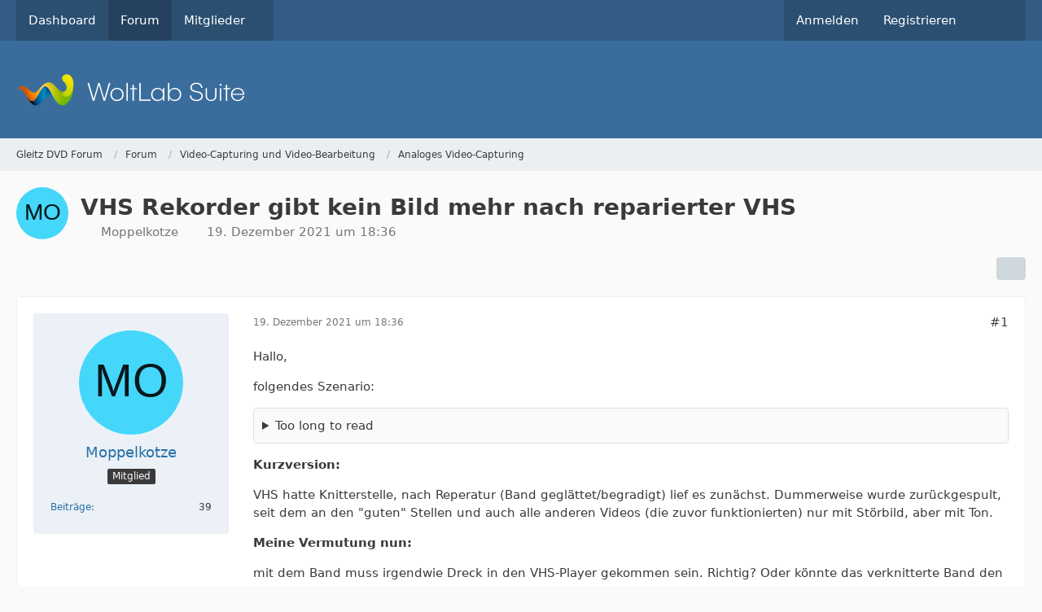

--- FILE ---
content_type: text/html; charset=UTF-8
request_url: https://gleitz.info/forum/index.php?thread/48401-vhs-rekorder-gibt-kein-bild-mehr-nach-reparierter-vhs/&postID=465496
body_size: 15838
content:









<!DOCTYPE html>
<html
	dir="ltr"
	lang="de"
	data-color-scheme="system"
>

<head>
	<meta charset="utf-8">
		
	<title>VHS Rekorder gibt kein Bild mehr nach reparierter VHS - Analoges Video-Capturing - Gleitz DVD Forum</title>
	
	<meta name="viewport" content="width=device-width, initial-scale=1">
<meta name="format-detection" content="telephone=no">
<meta property="og:site_name" content="Gleitz DVD Forum">
<meta property="og:title" content="VHS Rekorder gibt kein Bild mehr nach reparierter VHS - Gleitz DVD Forum">
<meta property="og:url" content="https://gleitz.info/forum/index.php?thread/48401-vhs-rekorder-gibt-kein-bild-mehr-nach-reparierter-vhs/">
<meta property="og:type" content="article">
<meta property="og:description" content="Hallo,

folgendes Szenario:

(Versteckter Text)

Kurzversion:

VHS hatte Knitterstelle, nach Reperatur (Band geglättet/begradigt) lief es zunächst. Dummerweise wurde zurückgespult, seit dem an den &quot;guten&quot; Stellen und auch alle anderen Videos (die zuvor…">
<meta name="description" content="Hallo,

folgendes Szenario:

(Versteckter Text)

Kurzversion:

VHS hatte Knitterstelle, nach Reperatur (Band geglättet/begradigt) lief es zunächst. Dummerweise wurde zurückgespult, seit dem an den &quot;guten&quot; Stellen und auch alle anderen Videos (die zuvor…">

<!-- Stylesheets -->
<link rel="stylesheet" type="text/css" href="https://gleitz.info/style/style-1.css?m=1765036120">

<meta name="timezone" content="Europe/Berlin">


<script data-cfasync="false">
	var WCF_PATH = 'https://gleitz.info/';
	var WSC_API_URL = 'https://gleitz.info/';
	var WSC_RPC_API_URL = 'https://gleitz.info/index.php?api/rpc/';
	
	var LANGUAGE_ID = 1;
	var LANGUAGE_USE_INFORMAL_VARIANT = false;
	var TIME_NOW = 1769287338;
	var LAST_UPDATE_TIME = 1765036113;
	var ENABLE_DEBUG_MODE = false;
	var ENABLE_PRODUCTION_DEBUG_MODE = true;
	var ENABLE_DEVELOPER_TOOLS = false;
	var PAGE_TITLE = 'Gleitz DVD Forum';
	
	var REACTION_TYPES = {"1":{"title":"Gef\u00e4llt mir","renderedIcon":"<img\n\tsrc=\"https:\/\/gleitz.info\/images\/reaction\/like.svg\"\n\talt=\"Gef\u00e4llt mir\"\n\tclass=\"reactionType\"\n\tdata-reaction-type-id=\"1\"\n>","iconPath":"https:\/\/gleitz.info\/images\/reaction\/like.svg","showOrder":1,"reactionTypeID":1,"isAssignable":1},"2":{"title":"Danke","renderedIcon":"<img\n\tsrc=\"https:\/\/gleitz.info\/images\/reaction\/thanks.svg\"\n\talt=\"Danke\"\n\tclass=\"reactionType\"\n\tdata-reaction-type-id=\"2\"\n>","iconPath":"https:\/\/gleitz.info\/images\/reaction\/thanks.svg","showOrder":2,"reactionTypeID":2,"isAssignable":1},"3":{"title":"Haha","renderedIcon":"<img\n\tsrc=\"https:\/\/gleitz.info\/images\/reaction\/haha.svg\"\n\talt=\"Haha\"\n\tclass=\"reactionType\"\n\tdata-reaction-type-id=\"3\"\n>","iconPath":"https:\/\/gleitz.info\/images\/reaction\/haha.svg","showOrder":3,"reactionTypeID":3,"isAssignable":1},"4":{"title":"Verwirrend","renderedIcon":"<img\n\tsrc=\"https:\/\/gleitz.info\/images\/reaction\/confused.svg\"\n\talt=\"Verwirrend\"\n\tclass=\"reactionType\"\n\tdata-reaction-type-id=\"4\"\n>","iconPath":"https:\/\/gleitz.info\/images\/reaction\/confused.svg","showOrder":4,"reactionTypeID":4,"isAssignable":1},"5":{"title":"Traurig","renderedIcon":"<img\n\tsrc=\"https:\/\/gleitz.info\/images\/reaction\/sad.svg\"\n\talt=\"Traurig\"\n\tclass=\"reactionType\"\n\tdata-reaction-type-id=\"5\"\n>","iconPath":"https:\/\/gleitz.info\/images\/reaction\/sad.svg","showOrder":5,"reactionTypeID":5,"isAssignable":1},"6":{"title":"Gef\u00e4llt mir nicht","renderedIcon":"<img\n\tsrc=\"https:\/\/gleitz.info\/images\/reaction\/thumbsDown.svg\"\n\talt=\"Gef\u00e4llt mir nicht\"\n\tclass=\"reactionType\"\n\tdata-reaction-type-id=\"6\"\n>","iconPath":"https:\/\/gleitz.info\/images\/reaction\/thumbsDown.svg","showOrder":6,"reactionTypeID":6,"isAssignable":1}};
	
	
		{
		const colorScheme = matchMedia("(prefers-color-scheme: dark)").matches ? "dark" : "light";
		document.documentElement.dataset.colorScheme = colorScheme;
	}
	</script>

<script data-cfasync="false" src="https://gleitz.info/js/WoltLabSuite/WebComponent.min.js?v=1765036113"></script>
<script data-cfasync="false" src="https://gleitz.info/js/preload/de.preload.js?v=1765036113"></script>

<script data-cfasync="false" src="https://gleitz.info/js/WoltLabSuite.Core.tiny.min.js?v=1765036113"></script>
<script data-cfasync="false">
requirejs.config({
	baseUrl: 'https://gleitz.info/js',
	urlArgs: 't=1765036113'
	
});

window.addEventListener('pageshow', function(event) {
	if (event.persisted) {
		window.location.reload();
	}
});

</script>











<script data-cfasync="false" src="https://gleitz.info/js/WoltLabSuite.Forum.tiny.min.js?v=1765036113"></script>


<noscript>
	<style>
		.jsOnly {
			display: none !important;
		}
		
		.noJsOnly {
			display: block !important;
		}
	</style>
</noscript>



	
	
	<script type="application/ld+json">
{
"@context": "http://schema.org",
"@type": "WebSite",
"url": "https:\/\/gleitz.info\/",
"potentialAction": {
"@type": "SearchAction",
"target": "https:\/\/gleitz.info\/index.php?search\/&q={search_term_string}",
"query-input": "required name=search_term_string"
}
}
</script>
<link rel="apple-touch-icon" sizes="180x180" href="https://gleitz.info/images/favicon/default.apple-touch-icon.png">
<link rel="manifest" href="https://gleitz.info/images/style-1/manifest-1.json">
<link rel="icon" type="image/png" sizes="48x48" href="https://gleitz.info/images/favicon/default.favicon-48x48.png">
<meta name="msapplication-config" content="https://gleitz.info/images/favicon/default.browserconfig.xml">
<meta name="theme-color" content="#3a6d9c">
<script>
	{
		document.querySelector('meta[name="theme-color"]').content = window.getComputedStyle(document.documentElement).getPropertyValue("--wcfPageThemeColor");
	}
</script>

	
			<link rel="canonical" href="https://gleitz.info/forum/index.php?thread/48401-vhs-rekorder-gibt-kein-bild-mehr-nach-reparierter-vhs/">
		
					
		</head>

<body id="tpl_wbb_thread"
	itemscope itemtype="http://schema.org/WebPage" itemid="https://gleitz.info/forum/index.php?thread/48401-vhs-rekorder-gibt-kein-bild-mehr-nach-reparierter-vhs/"	data-template="thread" data-application="wbb" data-page-id="61" data-page-identifier="com.woltlab.wbb.Thread"	data-board-id="29" data-thread-id="48401"	class="">

<span id="top"></span>

<div id="pageContainer" class="pageContainer">
	
	
	<div id="pageHeaderContainer" class="pageHeaderContainer">
	<header id="pageHeader" class="pageHeader">
		<div id="pageHeaderPanel" class="pageHeaderPanel">
			<div class="layoutBoundary">
				<div class="box mainMenu" data-box-identifier="com.woltlab.wcf.MainMenu">
			
		
	<div class="boxContent">
		<nav aria-label="Hauptmenü">
	<ol class="boxMenu">
		
		
					<li class="" data-identifier="com.woltlab.wcf.Dashboard">
				<a href="https://gleitz.info/" class="boxMenuLink">
					<span class="boxMenuLinkTitle">Dashboard</span>
														</a>
				
				</li>				
									<li class="active" data-identifier="com.woltlab.wbb.BoardList">
				<a href="https://gleitz.info/forum/" class="boxMenuLink" aria-current="page">
					<span class="boxMenuLinkTitle">Forum</span>
														</a>
				
				</li>				
									<li class=" boxMenuHasChildren" data-identifier="com.woltlab.wcf.MembersList">
				<a href="https://gleitz.info/index.php?members-list/" class="boxMenuLink">
					<span class="boxMenuLinkTitle">Mitglieder</span>
																<fa-icon size="16" name="caret-down" solid></fa-icon>
									</a>
				
				<ol class="boxMenuDepth1">				
									<li class="" data-identifier="com.woltlab.wcf.RecentActivityList">
				<a href="https://gleitz.info/index.php?recent-activity-list/" class="boxMenuLink">
					<span class="boxMenuLinkTitle">Letzte Aktivitäten</span>
														</a>
				
				</li>				
									<li class="" data-identifier="com.woltlab.wcf.UsersOnlineList">
				<a href="https://gleitz.info/index.php?users-online-list/" class="boxMenuLink">
					<span class="boxMenuLinkTitle">Benutzer online</span>
														</a>
				
				</li>				
									<li class="" data-identifier="com.woltlab.wcf.Team">
				<a href="https://gleitz.info/index.php?team/" class="boxMenuLink">
					<span class="boxMenuLinkTitle">Team</span>
														</a>
				
				</li>				
									<li class="" data-identifier="com.woltlab.wcf.UserSearch">
				<a href="https://gleitz.info/index.php?user-search/" class="boxMenuLink">
					<span class="boxMenuLinkTitle">Mitgliedersuche</span>
														</a>
				
				</li>				
									</ol></li>								
		
	</ol>
</nav>	</div>
</div><button type="button" class="pageHeaderMenuMobile" aria-expanded="false" aria-label="Menü">
	<span class="pageHeaderMenuMobileInactive">
		<fa-icon size="32" name="bars"></fa-icon>
	</span>
	<span class="pageHeaderMenuMobileActive">
		<fa-icon size="32" name="xmark"></fa-icon>
	</span>
</button>
				
				<nav id="topMenu" class="userPanel">
	<ul class="userPanelItems">
									<li id="pageLanguageContainer">
					
				</li>
						<li id="userLogin">
				<a
					class="loginLink"
					href="https://gleitz.info/index.php?login/&amp;url=https%3A%2F%2Fgleitz.info%2Fforum%2Findex.php%3Fthread%2F48401-vhs-rekorder-gibt-kein-bild-mehr-nach-reparierter-vhs%2F%26postID%3D465496"
					rel="nofollow"
				>Anmelden</a>
			</li>
							<li id="userRegistration">
					<a
						class="registrationLink"
						href="https://gleitz.info/index.php?register/"
						rel="nofollow"
					>Registrieren</a>
				</li>
							
								
							
		<!-- page search -->
		<li>
			<a href="https://gleitz.info/index.php?search/" id="userPanelSearchButton" class="jsTooltip" title="Suche"><fa-icon size="32" name="magnifying-glass"></fa-icon> <span>Suche</span></a>
		</li>
	</ul>
</nav>
	<a
		href="https://gleitz.info/index.php?login/&amp;url=https%3A%2F%2Fgleitz.info%2Fforum%2Findex.php%3Fthread%2F48401-vhs-rekorder-gibt-kein-bild-mehr-nach-reparierter-vhs%2F%26postID%3D465496"
		class="userPanelLoginLink jsTooltip"
		title="Anmelden"
		rel="nofollow"
	>
		<fa-icon size="32" name="arrow-right-to-bracket"></fa-icon>
	</a>
			</div>
		</div>
		
		<div id="pageHeaderFacade" class="pageHeaderFacade">
			<div class="layoutBoundary">
				<div id="pageHeaderLogo" class="pageHeaderLogo">
		
	<a href="https://gleitz.info/forum/" aria-label="Gleitz DVD Forum">
		<img src="https://gleitz.info/images/default-logo.png" alt="" class="pageHeaderLogoLarge" height="40" width="281" loading="eager">
		<img src="https://gleitz.info/images/default-logo-small.png" alt="" class="pageHeaderLogoSmall" height="60" width="110" loading="eager">
		
		
	</a>
</div>
				
					

					
		
			
	
<button type="button" id="pageHeaderSearchMobile" class="pageHeaderSearchMobile" aria-expanded="false" aria-label="Suche">
	<fa-icon size="32" name="magnifying-glass"></fa-icon>
</button>

<div id="pageHeaderSearch" class="pageHeaderSearch">
	<form method="post" action="https://gleitz.info/index.php?search/">
		<div id="pageHeaderSearchInputContainer" class="pageHeaderSearchInputContainer">
			<div class="pageHeaderSearchType dropdown">
				<a href="#" class="button dropdownToggle" id="pageHeaderSearchTypeSelect">
					<span class="pageHeaderSearchTypeLabel">Dieses Thema</span>
					<fa-icon size="16" name="caret-down" solid></fa-icon>
				</a>
				<ul class="dropdownMenu">
					<li><a href="#" data-extended-link="https://gleitz.info/index.php?search/&amp;extended=1" data-object-type="everywhere">Alles</a></li>
					<li class="dropdownDivider"></li>
					
											<li><a href="#" data-extended-link="https://gleitz.info/index.php?search/&amp;extended=1&amp;type=com.woltlab.wbb.post" data-object-type="com.woltlab.wbb.post" data-parameters='{ "threadID": 48401 }'>Dieses Thema</a></li>		<li><a href="#" data-extended-link="https://gleitz.info/index.php?search/&amp;extended=1&amp;type=com.woltlab.wbb.post" data-object-type="com.woltlab.wbb.post" data-parameters='{ "boardID": 29 }'>Dieses Forum</a></li>
						
						<li class="dropdownDivider"></li>
					
					
																		<li><a href="#" data-extended-link="https://gleitz.info/index.php?search/&amp;type=com.woltlab.wcf.article&amp;extended=1" data-object-type="com.woltlab.wcf.article">Artikel</a></li>
																								<li><a href="#" data-extended-link="https://gleitz.info/index.php?search/&amp;type=com.woltlab.wcf.page&amp;extended=1" data-object-type="com.woltlab.wcf.page">Seiten</a></li>
																																			<li><a href="#" data-extended-link="https://gleitz.info/index.php?search/&amp;type=com.woltlab.wbb.post&amp;extended=1" data-object-type="com.woltlab.wbb.post">Forum</a></li>
																
					<li class="dropdownDivider"></li>
					<li><a class="pageHeaderSearchExtendedLink" href="https://gleitz.info/index.php?search/&amp;extended=1">Erweiterte Suche</a></li>
				</ul>
			</div>
			
			<input type="search" name="q" id="pageHeaderSearchInput" class="pageHeaderSearchInput" placeholder="Suchbegriff eingeben" autocomplete="off" value="">
			
			<button type="submit" class="pageHeaderSearchInputButton button" title="Suche">
				<fa-icon size="16" name="magnifying-glass"></fa-icon>
			</button>
			
			<div id="pageHeaderSearchParameters"></div>
			
					</div>
	</form>
</div>

	
			</div>
		</div>
	</header>
	
	
</div>
	
	
	
	
	
	<div class="pageNavigation">
	<div class="layoutBoundary">
			<nav class="breadcrumbs" aria-label="Verlaufsnavigation">
		<ol class="breadcrumbs__list" itemprop="breadcrumb" itemscope itemtype="http://schema.org/BreadcrumbList">
			<li class="breadcrumbs__item" title="Gleitz DVD Forum" itemprop="itemListElement" itemscope itemtype="http://schema.org/ListItem">
							<a class="breadcrumbs__link" href="https://gleitz.info/" itemprop="item">
																<span class="breadcrumbs__title" itemprop="name">Gleitz DVD Forum</span>
							</a>
															<meta itemprop="position" content="1">
																					</li>
														
											<li class="breadcrumbs__item" title="Forum" itemprop="itemListElement" itemscope itemtype="http://schema.org/ListItem">
							<a class="breadcrumbs__link" href="https://gleitz.info/forum/" itemprop="item">
																<span class="breadcrumbs__title" itemprop="name">Forum</span>
							</a>
															<meta itemprop="position" content="2">
																					</li>
														
											<li class="breadcrumbs__item" title="Video-Capturing und Video-Bearbeitung" itemprop="itemListElement" itemscope itemtype="http://schema.org/ListItem">
							<a class="breadcrumbs__link" href="https://gleitz.info/forum/index.php?board/28-video-capturing-und-video-bearbeitung/" itemprop="item">
																<span class="breadcrumbs__title" itemprop="name">Video-Capturing und Video-Bearbeitung</span>
							</a>
															<meta itemprop="position" content="3">
																					</li>
														
											<li class="breadcrumbs__item" title="Analoges Video-Capturing" itemprop="itemListElement" itemscope itemtype="http://schema.org/ListItem">
							<a class="breadcrumbs__link" href="https://gleitz.info/forum/index.php?board/29-analoges-video-capturing/" itemprop="item">
																	<span class="breadcrumbs__parent_indicator">
										<fa-icon size="16" name="arrow-left-long"></fa-icon>
									</span>
																<span class="breadcrumbs__title" itemprop="name">Analoges Video-Capturing</span>
							</a>
															<meta itemprop="position" content="4">
																					</li>
		</ol>
	</nav>
	</div>
</div>
	
	
	
	<section id="main" class="main" role="main" 	itemprop="mainEntity" itemscope itemtype="http://schema.org/DiscussionForumPosting"
	itemid="https://gleitz.info/forum/index.php?thread/48401-vhs-rekorder-gibt-kein-bild-mehr-nach-reparierter-vhs/#post465489"
>
		<div class="layoutBoundary">
			

						
			<div id="content" class="content">
								
																<header class="contentHeader messageGroupContentHeader wbbThread" data-thread-id="48401" data-is-closed="0" data-is-deleted="0" data-is-disabled="0" data-is-sticky="0" data-is-announcement="0" data-is-link="0">
		<div class="contentHeaderIcon">
			<img src="[data-uri]" width="64" height="64" alt="" class="userAvatarImage">
															
		</div>

		<div class="contentHeaderTitle">
			<h1 class="contentTitle" itemprop="name headline">VHS Rekorder gibt kein Bild mehr nach reparierter VHS</h1>
			<ul class="inlineList contentHeaderMetaData">
				

				

									<li>
						<fa-icon size="16" name="user"></fa-icon>
						<a href="https://gleitz.info/index.php?user/27534-moppelkotze/" data-object-id="27534" class="userLink">Moppelkotze</a>					</li>
				
				<li>
					<fa-icon size="16" name="clock"></fa-icon>
					<a href="https://gleitz.info/forum/index.php?thread/48401-vhs-rekorder-gibt-kein-bild-mehr-nach-reparierter-vhs/"><woltlab-core-date-time date="2021-12-19T17:36:07+00:00">19. Dezember 2021 um 18:36</woltlab-core-date-time></a>
				</li>

				
				
				
			</ul>

			<meta itemprop="url" content="https://gleitz.info/forum/index.php?thread/48401-vhs-rekorder-gibt-kein-bild-mehr-nach-reparierter-vhs/">
			<meta itemprop="commentCount" content="9">
					</div>

		
	</header>
													
				
				
				
				
				

				




	<div class="contentInteraction">
		
					<div class="contentInteractionButtonContainer">
				
									 <div class="contentInteractionShareButton">
						<button type="button" class="button small wsShareButton jsTooltip" title="Teilen" data-link="https://gleitz.info/forum/index.php?thread/48401-vhs-rekorder-gibt-kein-bild-mehr-nach-reparierter-vhs/" data-link-title="VHS Rekorder gibt kein Bild mehr nach reparierter VHS" data-bbcode="[thread]48401[/thread]">
		<fa-icon size="16" name="share-nodes"></fa-icon>
	</button>					</div>
				
							</div>
			</div>


	<div class="section">
		<ul
			class="wbbThreadPostList messageList jsClipboardContainer"
			data-is-last-page="true"
			data-last-post-time="1640421674"
			data-page-no="1"
			data-type="com.woltlab.wbb.post"
		>
							



			
		
		
		
	
	
			<li
			id="post465489"
			class="
				anchorFixedHeader
				messageGroupStarter											"
		>
			<article class="wbbPost message messageSidebarOrientationLeft jsClipboardObject jsMessage userOnlineGroupMarking3"
				data-post-id="465489" data-can-edit="0" data-can-edit-inline="0"
				data-is-closed="0" data-is-deleted="0" data-is-disabled="0"
								data-object-id="465489" data-object-type="com.woltlab.wbb.likeablePost" data-user-id="27534"											>
				<meta itemprop="datePublished" content="2021-12-19T18:36:07+01:00">
									<meta itemprop="dateModified" content="2021-12-19T18:46:52+01:00">
													 
	
<aside role="presentation" class="messageSidebar member" itemprop="author" itemscope itemtype="http://schema.org/Person">
	<div class="messageAuthor">
		
		
								
							<div class="userAvatar">
					<a href="https://gleitz.info/index.php?user/27534-moppelkotze/" aria-hidden="true" tabindex="-1"><img src="[data-uri]" width="128" height="128" alt="" class="userAvatarImage"></a>					
									</div>
						
			<div class="messageAuthorContainer">
				<a href="https://gleitz.info/index.php?user/27534-moppelkotze/" class="username userLink" data-object-id="27534" itemprop="url">
					<span itemprop="name">Moppelkotze</span>
				</a>
														
					
							</div>
			
												<div class="userTitle">
						<span class="badge userTitleBadge">Mitglied</span>
					</div>
				
				
							
						</div>
	
			
		
									<div class="userCredits">
					<dl class="plain dataList">
						<dt><a href="https://gleitz.info/forum/index.php?user-post-list/27534-moppelkotze/" title="Beiträge von Moppelkotze" class="jsTooltip">Beiträge</a></dt>
	<dd>39</dd>
					</dl>
				</div>
			
				
		
	</aside>
				
				<div class="messageContent">
					<header class="messageHeader">
						<div class="messageHeaderBox">
							<ul class="messageHeaderMetaData">
								<li><a href="https://gleitz.info/forum/index.php?thread/48401-vhs-rekorder-gibt-kein-bild-mehr-nach-reparierter-vhs/&amp;postID=465489#post465489" rel="nofollow" class="permalink messagePublicationTime"><woltlab-core-date-time date="2021-12-19T17:36:07+00:00">19. Dezember 2021 um 18:36</woltlab-core-date-time></a></li>
								
								
							</ul>
							
							<ul class="messageStatus">
																																																
								
							</ul>
						</div>
						
						<ul class="messageQuickOptions">
															
														
															<li>
									<a href="https://gleitz.info/forum/index.php?thread/48401-vhs-rekorder-gibt-kein-bild-mehr-nach-reparierter-vhs/&amp;postID=465489#post465489" rel="nofollow" class="jsTooltip wsShareButton" title="Teilen" data-link-title="VHS Rekorder gibt kein Bild mehr nach reparierter VHS">#1</a>
								</li>
														
														
							
						</ul>
						
						
					</header>
					
					<div class="messageBody">
												
												
						
						
						<div class="messageText" itemprop="text">
														
							<p>Hallo,</p><p>folgendes Szenario:</p><details class="spoilerBox">
	<summary class="spoilerSummary">Too long to read</summary>

	<div class="spoilerContent">
		<p>60+ VHS digitalisiert, ohne Probleme. Dann bei einer VHS eine Stelle gehabt, die geknittert war, deshalb endete der Import, Band lief weiter, weitergespult bis zu guter Stelle, A/D-Wandler erkennt gar kein(!) Bild, auch kein Rauschen.</p><p>Kassette rausgenommen. Band hing nicht lose, aber war verknittert. VHS aufgemacht, Stückchen rausgezogen, genknittertes Band, war seltsamerweise um sich selbst gedreht (vielleicht hatte das schonmal jemand herausgenommen?), also gerade gemacht (nichts geschnitten/geklebt) und wieder aufgewickelt.</p><p>VHS wieder eingeschoben auf Play gedrückt und das Band wurde an der betreffenden Stelle mit paar Strichen im Bild importiert und lief weiter. Dummerweise bin ich dann auf den Stop-Knopf gekommen. War dann so dumm nochmal zurückzuspulen, statt einfach wieder start zu drücken und weiterlaufen zu lassen. Ergebnis: verzerrtes Bild (Tonaussetzer) an der Stelle und danach wieder gar kein Bild+Ton.</p><p>VHS nochmal raus und aufgemacht und Band aufgezogen.</p><p>VHS wieder rein, von nun an nur noch verzerrtes Bild, aber Ton OK (!). An jeder beliebigen Stelle des Videos. Anderes Video probiert, das vor ein paar Tagen funktionierte. Gleiches Ergebnis.</p><p>Vor der Reperaturaktion, konnte ich das Problemband nach dem ersten Digitalisierungsvorgang nochmals von Beginn digitalisieren, aber auch da hat es nur bis zur Knitterstelle gespielt und brachte ab der nächsten guten Stelle kein Bild, was normalerweise immer klappte.</p><p>Die Bänder kommen auch an den anderen Test-Importstellen des gleichen Bandes nicht verknittert aus dem Rekorder.</p>
	</div>
</details><p><strong>Kurzversion:</strong></p><p>VHS hatte Knitterstelle, nach Reperatur (Band geglättet/begradigt) lief es zunächst. Dummerweise wurde zurückgespult, seit dem an den "guten" Stellen und auch alle anderen Videos (die zuvor funktionierten) nur mit Störbild, aber mit Ton.</p><p><strong>Meine Vermutung nun:</strong></p><p>mit dem Band muss irgendwie Dreck in den VHS-Player gekommen sein. Richtig? Oder könnte das verknitterte Band den Kopf beschädigt/"verkratzt" haben?</p><p><strong>Lösung / Frage:</strong></p><p>Im Netz habe ich gelesen, dass man zum <strong>Reinigen der Trommel und Köpfe Isopropanol</strong> nehmen soll und auf einen hohen Alkoholgehalt achten soll, da zu viel Wassergehalt die Komponenten zerstört. <strong>Muss es 99,5% sein oder reicht auch 70%?</strong></p><p><br>Die angehängten Bider sind von den unbeschadeten Stellen, wo plötzlich kein Bild mehr ist.</p><p>Edit: OK, scheinbar nur 99,9% Alkohol, anderes ist Glücksspiel <a href="https://www.slashcam.de/info/Wie-reinigt-man-einen-Videokopf-eines-VCR-204384.html" class="externalURL" rel="nofollow ugc">https://www.slashcam.de/info/Wie-reini…VCR-204384.html</a></p>						</div>
						
						
					</div>
					
					<footer class="messageFooter">
							
	
			<section class="section attachmentFileList">
			<h2 class="messageSectionTitle">Dateien</h2>

			<div class="messageAttachmentList">
				<a href="https://gleitz.info/index.php?attachment/100084-k1-jpeg/" class="messageAttachment jsTooltip" title="Datei „K1.JPEG“ herunterladen">
								<span class="messageAttachmentIcon">
									<span class="messageAttachmentIconDefault">
										<fa-icon size="32" name="paperclip"></fa-icon>									</span>
									<span class="messageAttachmentIconDownload">
										<fa-icon size="32" name="download"></fa-icon>
									</span>
								</span>
								<span class="messageAttachmentFilename">K1.JPEG</span>
								<span class="messageAttachmentMeta">286,21 kB – 491 Downloads</span>
							</a>
																										<a href="https://gleitz.info/index.php?attachment/100085-k2-jpeg/" class="messageAttachment jsTooltip" title="Datei „K2.JPEG“ herunterladen">
								<span class="messageAttachmentIcon">
									<span class="messageAttachmentIconDefault">
										<fa-icon size="32" name="paperclip"></fa-icon>									</span>
									<span class="messageAttachmentIconDownload">
										<fa-icon size="32" name="download"></fa-icon>
									</span>
								</span>
								<span class="messageAttachmentFilename">K2.JPEG</span>
								<span class="messageAttachmentMeta">106,7 kB – 385 Downloads</span>
							</a>
																										<a href="https://gleitz.info/index.php?attachment/100086-k3-jpeg/" class="messageAttachment jsTooltip" title="Datei „K3.JPEG“ herunterladen">
								<span class="messageAttachmentIcon">
									<span class="messageAttachmentIconDefault">
										<fa-icon size="32" name="paperclip"></fa-icon>									</span>
									<span class="messageAttachmentIconDownload">
										<fa-icon size="32" name="download"></fa-icon>
									</span>
								</span>
								<span class="messageAttachmentFilename">K3.JPEG</span>
								<span class="messageAttachmentMeta">100,78 kB – 380 Downloads</span>
							</a>
			</div>
		</section>
	
						
												
						
						
						<div class="messageFooterNotes">
															<p class="messageFooterNote wbbPostEditNote">2 Mal editiert, zuletzt von <a href="https://gleitz.info/index.php?user/27534-moppelkotze/" class="userLink" data-object-id="27534">Moppelkotze</a> (<woltlab-core-date-time date="2021-12-19T17:46:52+00:00">19. Dezember 2021 um 18:46</woltlab-core-date-time>)</p>
														
														
														
														
							
						</div>
						
						<div class="messageFooterGroup">
							
																	
	<woltlab-core-reaction-summary
		data="[]"
		object-type="com.woltlab.wbb.likeablePost"
		object-id="465489"
		selected-reaction="0"
	></woltlab-core-reaction-summary>
							
							<ul class="messageFooterButtonsExtra buttonList smallButtons jsMobileNavigationExtra">
																									<li>
										<button
											type="button"
											title="Inhalt melden"
											class="button jsTooltip"
											data-report-content="com.woltlab.wbb.post"
											data-object-id="465489"
										>
											<fa-icon size="16" name="triangle-exclamation"></fa-icon>
											<span class="invisible">Inhalt melden</span>
										</button>
									</li>
																																
							</ul>
							
							<ul class="messageFooterButtons buttonList smallButtons jsMobileNavigation">
																																								
							</ul>
						</div>

						
					</footer>
				</div>
			</article>
		</li>
		
	
	
		
		
				
		
		
		
	
	
			<li
			id="post465490"
			class="
				anchorFixedHeader
															"
		>
			<article class="wbbPost message messageSidebarOrientationLeft jsClipboardObject jsMessage userOnlineGroupMarking3"
				data-post-id="465490" data-can-edit="0" data-can-edit-inline="0"
				data-is-closed="0" data-is-deleted="0" data-is-disabled="0"
								data-object-id="465490" data-object-type="com.woltlab.wbb.likeablePost" data-user-id="27317"													itemprop="comment"
					itemscope itemtype="http://schema.org/Comment"
					itemid="https://gleitz.info/forum/index.php?thread/48401-vhs-rekorder-gibt-kein-bild-mehr-nach-reparierter-vhs/&amp;postID=465490#post465490"
							>
				<meta itemprop="datePublished" content="2021-12-19T22:11:05+01:00">
													<meta itemprop="url" content="https://gleitz.info/forum/index.php?thread/48401-vhs-rekorder-gibt-kein-bild-mehr-nach-reparierter-vhs/&amp;postID=465490#post465490">
								
<aside role="presentation" class="messageSidebar member" itemprop="author" itemscope itemtype="http://schema.org/Person">
	<div class="messageAuthor">
		
		
								
							<div class="userAvatar">
					<a href="https://gleitz.info/index.php?user/27317-mifsud/" aria-hidden="true" tabindex="-1"><img src="[data-uri]" width="128" height="128" alt="" class="userAvatarImage"></a>					
									</div>
						
			<div class="messageAuthorContainer">
				<a href="https://gleitz.info/index.php?user/27317-mifsud/" class="username userLink" data-object-id="27317" itemprop="url">
					<span itemprop="name">Mifsud</span>
				</a>
														
					
							</div>
			
												<div class="userTitle">
						<span class="badge userTitleBadge">Doppel-As</span>
					</div>
				
				
							
						</div>
	
			
		
									<div class="userCredits">
					<dl class="plain dataList">
						<dt><a href="https://gleitz.info/index.php?user/27317-mifsud/#likes" class="jsTooltip" title="Erhaltene Reaktionen von Mifsud">Reaktionen</a></dt>
								<dd>1</dd>
														
														
														
														
								<dt><a href="https://gleitz.info/forum/index.php?user-post-list/27317-mifsud/" title="Beiträge von Mifsud" class="jsTooltip">Beiträge</a></dt>
	<dd>114</dd>
					</dl>
				</div>
			
				
		
	</aside>
				
				<div class="messageContent">
					<header class="messageHeader">
						<div class="messageHeaderBox">
							<ul class="messageHeaderMetaData">
								<li><a href="https://gleitz.info/forum/index.php?thread/48401-vhs-rekorder-gibt-kein-bild-mehr-nach-reparierter-vhs/&amp;postID=465490#post465490" rel="nofollow" class="permalink messagePublicationTime"><woltlab-core-date-time date="2021-12-19T21:11:05+00:00">19. Dezember 2021 um 22:11</woltlab-core-date-time></a></li>
								
								
							</ul>
							
							<ul class="messageStatus">
																																																
								
							</ul>
						</div>
						
						<ul class="messageQuickOptions">
															
														
															<li>
									<a href="https://gleitz.info/forum/index.php?thread/48401-vhs-rekorder-gibt-kein-bild-mehr-nach-reparierter-vhs/&amp;postID=465490#post465490" rel="nofollow" class="jsTooltip wsShareButton" title="Teilen" data-link-title="VHS Rekorder gibt kein Bild mehr nach reparierter VHS">#2</a>
								</li>
														
														
							
						</ul>
						
						
					</header>
					
					<div class="messageBody">
												
												
						
						
						<div class="messageText" itemprop="text">
														
							<p>Also aus eigener Erfahrung kann ich sagen, dass ich das auch schon hatte. Meine Vermutung war wie deine, dass für h die VHS Kassette die Videoköpfe verschmutzt worden sind. Mir hat bereits geholfen, dass ich ein nachweislich sauberes Band mehrmals komplett vor und zurück gespult hatte, wobei ich jetzt auch eher zu Isopropanol greifen würde.</p>						</div>
						
						
					</div>
					
					<footer class="messageFooter">
												
												
						
						
						<div class="messageFooterNotes">
														
														
														
														
							
						</div>
						
						<div class="messageFooterGroup">
							
																	
	<woltlab-core-reaction-summary
		data="[]"
		object-type="com.woltlab.wbb.likeablePost"
		object-id="465490"
		selected-reaction="0"
	></woltlab-core-reaction-summary>
							
							<ul class="messageFooterButtonsExtra buttonList smallButtons jsMobileNavigationExtra">
																									<li>
										<button
											type="button"
											title="Inhalt melden"
											class="button jsTooltip"
											data-report-content="com.woltlab.wbb.post"
											data-object-id="465490"
										>
											<fa-icon size="16" name="triangle-exclamation"></fa-icon>
											<span class="invisible">Inhalt melden</span>
										</button>
									</li>
																																
							</ul>
							
							<ul class="messageFooterButtons buttonList smallButtons jsMobileNavigation">
																																								
							</ul>
						</div>

						
					</footer>
				</div>
			</article>
		</li>
		
	
	
		
		
				
		
		
		
	
	
			<li
			id="post465491"
			class="
				anchorFixedHeader
				messageGroupStarter											"
		>
			<article class="wbbPost message messageSidebarOrientationLeft jsClipboardObject jsMessage userOnlineGroupMarking3"
				data-post-id="465491" data-can-edit="0" data-can-edit-inline="0"
				data-is-closed="0" data-is-deleted="0" data-is-disabled="0"
								data-object-id="465491" data-object-type="com.woltlab.wbb.likeablePost" data-user-id="27534"													itemprop="comment"
					itemscope itemtype="http://schema.org/Comment"
					itemid="https://gleitz.info/forum/index.php?thread/48401-vhs-rekorder-gibt-kein-bild-mehr-nach-reparierter-vhs/&amp;postID=465491#post465491"
							>
				<meta itemprop="datePublished" content="2021-12-19T23:08:27+01:00">
													<meta itemprop="url" content="https://gleitz.info/forum/index.php?thread/48401-vhs-rekorder-gibt-kein-bild-mehr-nach-reparierter-vhs/&amp;postID=465491#post465491">
								
<aside role="presentation" class="messageSidebar member" itemprop="author" itemscope itemtype="http://schema.org/Person">
	<div class="messageAuthor">
		
		
								
							<div class="userAvatar">
					<a href="https://gleitz.info/index.php?user/27534-moppelkotze/" aria-hidden="true" tabindex="-1"><img src="[data-uri]" width="128" height="128" alt="" class="userAvatarImage"></a>					
									</div>
						
			<div class="messageAuthorContainer">
				<a href="https://gleitz.info/index.php?user/27534-moppelkotze/" class="username userLink" data-object-id="27534" itemprop="url">
					<span itemprop="name">Moppelkotze</span>
				</a>
														
					
							</div>
			
												<div class="userTitle">
						<span class="badge userTitleBadge">Mitglied</span>
					</div>
				
				
							
						</div>
	
			
		
									<div class="userCredits">
					<dl class="plain dataList">
						<dt><a href="https://gleitz.info/forum/index.php?user-post-list/27534-moppelkotze/" title="Beiträge von Moppelkotze" class="jsTooltip">Beiträge</a></dt>
	<dd>39</dd>
					</dl>
				</div>
			
				
		
	</aside>
				
				<div class="messageContent">
					<header class="messageHeader">
						<div class="messageHeaderBox">
							<ul class="messageHeaderMetaData">
								<li><a href="https://gleitz.info/forum/index.php?thread/48401-vhs-rekorder-gibt-kein-bild-mehr-nach-reparierter-vhs/&amp;postID=465491#post465491" rel="nofollow" class="permalink messagePublicationTime"><woltlab-core-date-time date="2021-12-19T22:08:27+00:00">19. Dezember 2021 um 23:08</woltlab-core-date-time></a></li>
								
								
							</ul>
							
							<ul class="messageStatus">
																																																
								
							</ul>
						</div>
						
						<ul class="messageQuickOptions">
															
														
															<li>
									<a href="https://gleitz.info/forum/index.php?thread/48401-vhs-rekorder-gibt-kein-bild-mehr-nach-reparierter-vhs/&amp;postID=465491#post465491" rel="nofollow" class="jsTooltip wsShareButton" title="Teilen" data-link-title="VHS Rekorder gibt kein Bild mehr nach reparierter VHS">#3</a>
								</li>
														
														
							
						</ul>
						
						
					</header>
					
					<div class="messageBody">
												
												
						
						
						<div class="messageText" itemprop="text">
														
							<p>Danke für deine Antwort. Den Tipp hatte ich bei meiner Recherche irgendwo gelesen, habe nur auf die schnelle kein Band das ich entbehren kann, denn das ist ja dann danach auch "dreckig".</p><p>Jetzt habe ich überlegt, ob es statt dem Videorekorder aufmachen und von Hand reinigen eventuell reicht, wenn ich mir eine Reinigungskassette kaufe (da wird auch Isopropanol eingefüllt und dann läuft das Reinigungsband durch mit der Flüssigkeit drauf). Allerdings sind die Rezensionen sehr gemischt, wenn ich bei Amazon nach "VHS Reinigungskassette" schaue.</p><p>Aus Vorsicht würde ich wohl zu einem namhaften Hersteller/Marke greifen, aber auch da lese ich teils Berichte, dass es danach noch schlimmer wurde oder das Reinigungsband gerissen ist oder sich aufgehängt hat.</p>						</div>
						
						
					</div>
					
					<footer class="messageFooter">
												
												
						
						
						<div class="messageFooterNotes">
														
														
														
														
							
						</div>
						
						<div class="messageFooterGroup">
							
																	
	<woltlab-core-reaction-summary
		data="[]"
		object-type="com.woltlab.wbb.likeablePost"
		object-id="465491"
		selected-reaction="0"
	></woltlab-core-reaction-summary>
							
							<ul class="messageFooterButtonsExtra buttonList smallButtons jsMobileNavigationExtra">
																									<li>
										<button
											type="button"
											title="Inhalt melden"
											class="button jsTooltip"
											data-report-content="com.woltlab.wbb.post"
											data-object-id="465491"
										>
											<fa-icon size="16" name="triangle-exclamation"></fa-icon>
											<span class="invisible">Inhalt melden</span>
										</button>
									</li>
																																
							</ul>
							
							<ul class="messageFooterButtons buttonList smallButtons jsMobileNavigation">
																																								
							</ul>
						</div>

						
					</footer>
				</div>
			</article>
		</li>
		
	
	
		
		
				
		
		
		
	
	
			<li
			id="post465492"
			class="
				anchorFixedHeader
				messageGroupStarter											"
		>
			<article class="wbbPost message messageSidebarOrientationLeft jsClipboardObject jsMessage userOnlineGroupMarking3"
				data-post-id="465492" data-can-edit="0" data-can-edit-inline="0"
				data-is-closed="0" data-is-deleted="0" data-is-disabled="0"
								data-object-id="465492" data-object-type="com.woltlab.wbb.likeablePost" data-user-id="27534"													itemprop="comment"
					itemscope itemtype="http://schema.org/Comment"
					itemid="https://gleitz.info/forum/index.php?thread/48401-vhs-rekorder-gibt-kein-bild-mehr-nach-reparierter-vhs/&amp;postID=465492#post465492"
							>
				<meta itemprop="datePublished" content="2021-12-19T23:51:04+01:00">
													<meta itemprop="url" content="https://gleitz.info/forum/index.php?thread/48401-vhs-rekorder-gibt-kein-bild-mehr-nach-reparierter-vhs/&amp;postID=465492#post465492">
								
<aside role="presentation" class="messageSidebar member" itemprop="author" itemscope itemtype="http://schema.org/Person">
	<div class="messageAuthor">
		
		
								
							<div class="userAvatar">
					<a href="https://gleitz.info/index.php?user/27534-moppelkotze/" aria-hidden="true" tabindex="-1"><img src="[data-uri]" width="128" height="128" alt="" class="userAvatarImage"></a>					
									</div>
						
			<div class="messageAuthorContainer">
				<a href="https://gleitz.info/index.php?user/27534-moppelkotze/" class="username userLink" data-object-id="27534" itemprop="url">
					<span itemprop="name">Moppelkotze</span>
				</a>
														
					
							</div>
			
												<div class="userTitle">
						<span class="badge userTitleBadge">Mitglied</span>
					</div>
				
				
							
						</div>
	
			
		
									<div class="userCredits">
					<dl class="plain dataList">
						<dt><a href="https://gleitz.info/forum/index.php?user-post-list/27534-moppelkotze/" title="Beiträge von Moppelkotze" class="jsTooltip">Beiträge</a></dt>
	<dd>39</dd>
					</dl>
				</div>
			
				
		
	</aside>
				
				<div class="messageContent">
					<header class="messageHeader">
						<div class="messageHeaderBox">
							<ul class="messageHeaderMetaData">
								<li><a href="https://gleitz.info/forum/index.php?thread/48401-vhs-rekorder-gibt-kein-bild-mehr-nach-reparierter-vhs/&amp;postID=465492#post465492" rel="nofollow" class="permalink messagePublicationTime"><woltlab-core-date-time date="2021-12-19T22:51:04+00:00">19. Dezember 2021 um 23:51</woltlab-core-date-time></a></li>
								
								
							</ul>
							
							<ul class="messageStatus">
																																																
								
							</ul>
						</div>
						
						<ul class="messageQuickOptions">
															
														
															<li>
									<a href="https://gleitz.info/forum/index.php?thread/48401-vhs-rekorder-gibt-kein-bild-mehr-nach-reparierter-vhs/&amp;postID=465492#post465492" rel="nofollow" class="jsTooltip wsShareButton" title="Teilen" data-link-title="VHS Rekorder gibt kein Bild mehr nach reparierter VHS">#4</a>
								</li>
														
														
							
						</ul>
						
						
					</header>
					
					<div class="messageBody">
												
												
						
						
						<div class="messageText" itemprop="text">
														
							<p>PS: kann mir jemand nen Rat geben, welche Reinigungskassette ich wählen sollte? (die von Hama oder eine andere?) ODER Nur 99% Isopropanol kaufen, um sicher zu gehen von Hand nichts kaputt zu machen durch zu viel Druck/Reibung.</p>						</div>
						
						
					</div>
					
					<footer class="messageFooter">
												
												
						
						
						<div class="messageFooterNotes">
														
														
														
														
							
						</div>
						
						<div class="messageFooterGroup">
							
																	
	<woltlab-core-reaction-summary
		data="[]"
		object-type="com.woltlab.wbb.likeablePost"
		object-id="465492"
		selected-reaction="0"
	></woltlab-core-reaction-summary>
							
							<ul class="messageFooterButtonsExtra buttonList smallButtons jsMobileNavigationExtra">
																									<li>
										<button
											type="button"
											title="Inhalt melden"
											class="button jsTooltip"
											data-report-content="com.woltlab.wbb.post"
											data-object-id="465492"
										>
											<fa-icon size="16" name="triangle-exclamation"></fa-icon>
											<span class="invisible">Inhalt melden</span>
										</button>
									</li>
																																
							</ul>
							
							<ul class="messageFooterButtons buttonList smallButtons jsMobileNavigation">
																																								
							</ul>
						</div>

						
					</footer>
				</div>
			</article>
		</li>
		
	
	
		
		
				
		
		
		
	
	
			<li
			id="post465493"
			class="
				anchorFixedHeader
															"
		>
			<article class="wbbPost message messageSidebarOrientationLeft jsClipboardObject jsMessage userOnlineGroupMarking3"
				data-post-id="465493" data-can-edit="0" data-can-edit-inline="0"
				data-is-closed="0" data-is-deleted="0" data-is-disabled="0"
								data-object-id="465493" data-object-type="com.woltlab.wbb.likeablePost" data-user-id="480"													itemprop="comment"
					itemscope itemtype="http://schema.org/Comment"
					itemid="https://gleitz.info/forum/index.php?thread/48401-vhs-rekorder-gibt-kein-bild-mehr-nach-reparierter-vhs/&amp;postID=465493#post465493"
							>
				<meta itemprop="datePublished" content="2021-12-21T21:01:16+01:00">
													<meta itemprop="url" content="https://gleitz.info/forum/index.php?thread/48401-vhs-rekorder-gibt-kein-bild-mehr-nach-reparierter-vhs/&amp;postID=465493#post465493">
								
<aside role="presentation" class="messageSidebar member" itemprop="author" itemscope itemtype="http://schema.org/Person">
	<div class="messageAuthor">
		
		
								
							<div class="userAvatar">
					<a href="https://gleitz.info/index.php?user/480-bergh/" aria-hidden="true" tabindex="-1"><img src="https://gleitz.info/images/avatars/d5/77-d53e9fa4444112d61e3b35b314ea18efd1516d9d.gif" width="128" height="128" alt="" class="userAvatarImage" loading="lazy"></a>					
									</div>
						
			<div class="messageAuthorContainer">
				<a href="https://gleitz.info/index.php?user/480-bergh/" class="username userLink" data-object-id="480" itemprop="url">
					<span itemprop="name">bergh</span>
				</a>
														
					
							</div>
			
												<div class="userTitle">
						<span class="badge userTitleBadge">Simplifizissimus</span>
					</div>
				
				
							
						</div>
	
			
		
									<div class="userCredits">
					<dl class="plain dataList">
						<dt><a href="https://gleitz.info/index.php?user/480-bergh/#likes" class="jsTooltip" title="Erhaltene Reaktionen von bergh">Reaktionen</a></dt>
								<dd>7</dd>
														
														
														
														
								<dt><a href="https://gleitz.info/forum/index.php?user-post-list/480-bergh/" title="Beiträge von bergh" class="jsTooltip">Beiträge</a></dt>
	<dd>6.347</dd>
					</dl>
				</div>
			
				
		
	</aside>
				
				<div class="messageContent">
					<header class="messageHeader">
						<div class="messageHeaderBox">
							<ul class="messageHeaderMetaData">
								<li><a href="https://gleitz.info/forum/index.php?thread/48401-vhs-rekorder-gibt-kein-bild-mehr-nach-reparierter-vhs/&amp;postID=465493#post465493" rel="nofollow" class="permalink messagePublicationTime"><woltlab-core-date-time date="2021-12-21T20:01:16+00:00">21. Dezember 2021 um 21:01</woltlab-core-date-time></a></li>
								
								
							</ul>
							
							<ul class="messageStatus">
																																																
								
							</ul>
						</div>
						
						<ul class="messageQuickOptions">
															
														
															<li>
									<a href="https://gleitz.info/forum/index.php?thread/48401-vhs-rekorder-gibt-kein-bild-mehr-nach-reparierter-vhs/&amp;postID=465493#post465493" rel="nofollow" class="jsTooltip wsShareButton" title="Teilen" data-link-title="VHS Rekorder gibt kein Bild mehr nach reparierter VHS">#5</a>
								</li>
														
														
							
						</ul>
						
						
					</header>
					
					<div class="messageBody">
												
												
						
						
						<div class="messageText" itemprop="text">
														
							<p>Reingungcassette mit Isopropanol geht auch. Eine mit Qualität wäre besser, als ein zusammengefuschtes Chinaprodukt.</p>						</div>
						
						
					</div>
					
					<footer class="messageFooter">
												
													<div class="messageSignature">
								<div><p>Gruss BergH</p></div>
							</div>
												
						
						
						<div class="messageFooterNotes">
														
														
														
														
							
						</div>
						
						<div class="messageFooterGroup">
							
																	
	<woltlab-core-reaction-summary
		data="[]"
		object-type="com.woltlab.wbb.likeablePost"
		object-id="465493"
		selected-reaction="0"
	></woltlab-core-reaction-summary>
							
							<ul class="messageFooterButtonsExtra buttonList smallButtons jsMobileNavigationExtra">
																									<li>
										<button
											type="button"
											title="Inhalt melden"
											class="button jsTooltip"
											data-report-content="com.woltlab.wbb.post"
											data-object-id="465493"
										>
											<fa-icon size="16" name="triangle-exclamation"></fa-icon>
											<span class="invisible">Inhalt melden</span>
										</button>
									</li>
																																
							</ul>
							
							<ul class="messageFooterButtons buttonList smallButtons jsMobileNavigation">
																																								
							</ul>
						</div>

						
					</footer>
				</div>
			</article>
		</li>
		
	
	
		
		
				
		
		
		
	
	
			<li
			id="post465494"
			class="
				anchorFixedHeader
															"
		>
			<article class="wbbPost message messageSidebarOrientationLeft jsClipboardObject jsMessage userOnlineGroupMarking3"
				data-post-id="465494" data-can-edit="0" data-can-edit-inline="0"
				data-is-closed="0" data-is-deleted="0" data-is-disabled="0"
								data-object-id="465494" data-object-type="com.woltlab.wbb.likeablePost" data-user-id="27111"													itemprop="comment"
					itemscope itemtype="http://schema.org/Comment"
					itemid="https://gleitz.info/forum/index.php?thread/48401-vhs-rekorder-gibt-kein-bild-mehr-nach-reparierter-vhs/&amp;postID=465494#post465494"
							>
				<meta itemprop="datePublished" content="2021-12-22T12:57:51+01:00">
													<meta itemprop="url" content="https://gleitz.info/forum/index.php?thread/48401-vhs-rekorder-gibt-kein-bild-mehr-nach-reparierter-vhs/&amp;postID=465494#post465494">
								
<aside role="presentation" class="messageSidebar member" itemprop="author" itemscope itemtype="http://schema.org/Person">
	<div class="messageAuthor">
		
		
								
							<div class="userAvatar">
					<a href="https://gleitz.info/index.php?user/27111-bogilein/" aria-hidden="true" tabindex="-1"><img src="[data-uri]" width="128" height="128" alt="" class="userAvatarImage"></a>					
									</div>
						
			<div class="messageAuthorContainer">
				<a href="https://gleitz.info/index.php?user/27111-bogilein/" class="username userLink" data-object-id="27111" itemprop="url">
					<span itemprop="name">Bogilein</span>
				</a>
														
					
							</div>
			
												<div class="userTitle">
						<span class="badge userTitleBadge">Routinier</span>
					</div>
				
				
							
						</div>
	
			
		
									<div class="userCredits">
					<dl class="plain dataList">
						<dt><a href="https://gleitz.info/index.php?user/27111-bogilein/#likes" class="jsTooltip" title="Erhaltene Reaktionen von Bogilein">Reaktionen</a></dt>
								<dd>47</dd>
														
														
														
														
								<dt><a href="https://gleitz.info/forum/index.php?user-post-list/27111-bogilein/" title="Beiträge von Bogilein" class="jsTooltip">Beiträge</a></dt>
	<dd>263</dd>
					</dl>
				</div>
			
				
		
	</aside>
				
				<div class="messageContent">
					<header class="messageHeader">
						<div class="messageHeaderBox">
							<ul class="messageHeaderMetaData">
								<li><a href="https://gleitz.info/forum/index.php?thread/48401-vhs-rekorder-gibt-kein-bild-mehr-nach-reparierter-vhs/&amp;postID=465494#post465494" rel="nofollow" class="permalink messagePublicationTime"><woltlab-core-date-time date="2021-12-22T11:57:51+00:00">22. Dezember 2021 um 12:57</woltlab-core-date-time></a></li>
								
								
							</ul>
							
							<ul class="messageStatus">
																																																
								
							</ul>
						</div>
						
						<ul class="messageQuickOptions">
															
														
															<li>
									<a href="https://gleitz.info/forum/index.php?thread/48401-vhs-rekorder-gibt-kein-bild-mehr-nach-reparierter-vhs/&amp;postID=465494#post465494" rel="nofollow" class="jsTooltip wsShareButton" title="Teilen" data-link-title="VHS Rekorder gibt kein Bild mehr nach reparierter VHS">#6</a>
								</li>
														
														
							
						</ul>
						
						
					</header>
					
					<div class="messageBody">
												
												
						
						
						<div class="messageText" itemprop="text">
														
							<p>Eine Reinigungskassette wäre die allerletzte Lösung die ich empfehlen würde.</p><p>Hier mal eine Anleitung zur Reinigung der Videoköpfe geschrieben von Volker Schauff, der hier im Board kein Unbekannter ist.</p><p><a href="https://web.archive.org/web/20080321055923/http://www.volker-schauff.de/techblog/index.php?/archives/12-Rauchen-gefaehrdet-Ihre-Elektrogeraete-oder-Wie-reinigt-man-einen-Videorekorder.html" class="externalURL" rel="nofollow ugc">https://web.archive.org/web/2008032105…eorekorder.html</a></p><p>Selbst auch schon oft genug angewendet.</p>						</div>
						
						
					</div>
					
					<footer class="messageFooter">
												
												
						
						
						<div class="messageFooterNotes">
														
														
														
														
							
						</div>
						
						<div class="messageFooterGroup">
							
																	
	<woltlab-core-reaction-summary
		data="[]"
		object-type="com.woltlab.wbb.likeablePost"
		object-id="465494"
		selected-reaction="0"
	></woltlab-core-reaction-summary>
							
							<ul class="messageFooterButtonsExtra buttonList smallButtons jsMobileNavigationExtra">
																									<li>
										<button
											type="button"
											title="Inhalt melden"
											class="button jsTooltip"
											data-report-content="com.woltlab.wbb.post"
											data-object-id="465494"
										>
											<fa-icon size="16" name="triangle-exclamation"></fa-icon>
											<span class="invisible">Inhalt melden</span>
										</button>
									</li>
																																
							</ul>
							
							<ul class="messageFooterButtons buttonList smallButtons jsMobileNavigation">
																																								
							</ul>
						</div>

						
					</footer>
				</div>
			</article>
		</li>
		
	
	
		
		
				
		
		
		
	
	
			<li
			id="post465495"
			class="
				anchorFixedHeader
															"
		>
			<article class="wbbPost message messageSidebarOrientationLeft jsClipboardObject jsMessage userOnlineGroupMarking3"
				data-post-id="465495" data-can-edit="0" data-can-edit-inline="0"
				data-is-closed="0" data-is-deleted="0" data-is-disabled="0"
								data-object-id="465495" data-object-type="com.woltlab.wbb.likeablePost" data-user-id="480"													itemprop="comment"
					itemscope itemtype="http://schema.org/Comment"
					itemid="https://gleitz.info/forum/index.php?thread/48401-vhs-rekorder-gibt-kein-bild-mehr-nach-reparierter-vhs/&amp;postID=465495#post465495"
							>
				<meta itemprop="datePublished" content="2021-12-22T16:43:25+01:00">
													<meta itemprop="url" content="https://gleitz.info/forum/index.php?thread/48401-vhs-rekorder-gibt-kein-bild-mehr-nach-reparierter-vhs/&amp;postID=465495#post465495">
								
<aside role="presentation" class="messageSidebar member" itemprop="author" itemscope itemtype="http://schema.org/Person">
	<div class="messageAuthor">
		
		
								
							<div class="userAvatar">
					<a href="https://gleitz.info/index.php?user/480-bergh/" aria-hidden="true" tabindex="-1"><img src="https://gleitz.info/images/avatars/d5/77-d53e9fa4444112d61e3b35b314ea18efd1516d9d.gif" width="128" height="128" alt="" class="userAvatarImage" loading="lazy"></a>					
									</div>
						
			<div class="messageAuthorContainer">
				<a href="https://gleitz.info/index.php?user/480-bergh/" class="username userLink" data-object-id="480" itemprop="url">
					<span itemprop="name">bergh</span>
				</a>
														
					
							</div>
			
												<div class="userTitle">
						<span class="badge userTitleBadge">Simplifizissimus</span>
					</div>
				
				
							
						</div>
	
			
		
									<div class="userCredits">
					<dl class="plain dataList">
						<dt><a href="https://gleitz.info/index.php?user/480-bergh/#likes" class="jsTooltip" title="Erhaltene Reaktionen von bergh">Reaktionen</a></dt>
								<dd>7</dd>
														
														
														
														
								<dt><a href="https://gleitz.info/forum/index.php?user-post-list/480-bergh/" title="Beiträge von bergh" class="jsTooltip">Beiträge</a></dt>
	<dd>6.347</dd>
					</dl>
				</div>
			
				
		
	</aside>
				
				<div class="messageContent">
					<header class="messageHeader">
						<div class="messageHeaderBox">
							<ul class="messageHeaderMetaData">
								<li><a href="https://gleitz.info/forum/index.php?thread/48401-vhs-rekorder-gibt-kein-bild-mehr-nach-reparierter-vhs/&amp;postID=465495#post465495" rel="nofollow" class="permalink messagePublicationTime"><woltlab-core-date-time date="2021-12-22T15:43:25+00:00">22. Dezember 2021 um 16:43</woltlab-core-date-time></a></li>
								
								
							</ul>
							
							<ul class="messageStatus">
																																																
								
							</ul>
						</div>
						
						<ul class="messageQuickOptions">
															
														
															<li>
									<a href="https://gleitz.info/forum/index.php?thread/48401-vhs-rekorder-gibt-kein-bild-mehr-nach-reparierter-vhs/&amp;postID=465495#post465495" rel="nofollow" class="jsTooltip wsShareButton" title="Teilen" data-link-title="VHS Rekorder gibt kein Bild mehr nach reparierter VHS">#7</a>
								</li>
														
														
							
						</ul>
						
						
					</header>
					
					<div class="messageBody">
												
												
						
						
						<div class="messageText" itemprop="text">
														
							<p>tach auch !</p><p>Ich habe damit gute Erfahrungen gemacht. Und wenn gar nichts mehr ging : Aufschrauben und Wattestäbchen mit Isopropyl.</p>						</div>
						
						
					</div>
					
					<footer class="messageFooter">
												
													<div class="messageSignature">
								<div><p>Gruss BergH</p></div>
							</div>
												
						
						
						<div class="messageFooterNotes">
														
														
														
														
							
						</div>
						
						<div class="messageFooterGroup">
							
																	
	<woltlab-core-reaction-summary
		data="[]"
		object-type="com.woltlab.wbb.likeablePost"
		object-id="465495"
		selected-reaction="0"
	></woltlab-core-reaction-summary>
							
							<ul class="messageFooterButtonsExtra buttonList smallButtons jsMobileNavigationExtra">
																									<li>
										<button
											type="button"
											title="Inhalt melden"
											class="button jsTooltip"
											data-report-content="com.woltlab.wbb.post"
											data-object-id="465495"
										>
											<fa-icon size="16" name="triangle-exclamation"></fa-icon>
											<span class="invisible">Inhalt melden</span>
										</button>
									</li>
																																
							</ul>
							
							<ul class="messageFooterButtons buttonList smallButtons jsMobileNavigation">
																																								
							</ul>
						</div>

						
					</footer>
				</div>
			</article>
		</li>
		
	
	
		
		
				
		
		
		
	
	
			<li
			id="post465496"
			class="
				anchorFixedHeader
															"
		>
			<article class="wbbPost message messageSidebarOrientationLeft jsClipboardObject jsMessage userOnlineGroupMarking3"
				data-post-id="465496" data-can-edit="0" data-can-edit-inline="0"
				data-is-closed="0" data-is-deleted="0" data-is-disabled="0"
								data-object-id="465496" data-object-type="com.woltlab.wbb.likeablePost" data-user-id="27111"													itemprop="comment"
					itemscope itemtype="http://schema.org/Comment"
					itemid="https://gleitz.info/forum/index.php?thread/48401-vhs-rekorder-gibt-kein-bild-mehr-nach-reparierter-vhs/&amp;postID=465496#post465496"
							>
				<meta itemprop="datePublished" content="2021-12-23T23:42:35+01:00">
													<meta itemprop="url" content="https://gleitz.info/forum/index.php?thread/48401-vhs-rekorder-gibt-kein-bild-mehr-nach-reparierter-vhs/&amp;postID=465496#post465496">
								
<aside role="presentation" class="messageSidebar member" itemprop="author" itemscope itemtype="http://schema.org/Person">
	<div class="messageAuthor">
		
		
								
							<div class="userAvatar">
					<a href="https://gleitz.info/index.php?user/27111-bogilein/" aria-hidden="true" tabindex="-1"><img src="[data-uri]" width="128" height="128" alt="" class="userAvatarImage"></a>					
									</div>
						
			<div class="messageAuthorContainer">
				<a href="https://gleitz.info/index.php?user/27111-bogilein/" class="username userLink" data-object-id="27111" itemprop="url">
					<span itemprop="name">Bogilein</span>
				</a>
														
					
							</div>
			
												<div class="userTitle">
						<span class="badge userTitleBadge">Routinier</span>
					</div>
				
				
							
						</div>
	
			
		
									<div class="userCredits">
					<dl class="plain dataList">
						<dt><a href="https://gleitz.info/index.php?user/27111-bogilein/#likes" class="jsTooltip" title="Erhaltene Reaktionen von Bogilein">Reaktionen</a></dt>
								<dd>47</dd>
														
														
														
														
								<dt><a href="https://gleitz.info/forum/index.php?user-post-list/27111-bogilein/" title="Beiträge von Bogilein" class="jsTooltip">Beiträge</a></dt>
	<dd>263</dd>
					</dl>
				</div>
			
				
		
	</aside>
				
				<div class="messageContent">
					<header class="messageHeader">
						<div class="messageHeaderBox">
							<ul class="messageHeaderMetaData">
								<li><a href="https://gleitz.info/forum/index.php?thread/48401-vhs-rekorder-gibt-kein-bild-mehr-nach-reparierter-vhs/&amp;postID=465496#post465496" rel="nofollow" class="permalink messagePublicationTime"><woltlab-core-date-time date="2021-12-23T22:42:35+00:00">23. Dezember 2021 um 23:42</woltlab-core-date-time></a></li>
								
								
							</ul>
							
							<ul class="messageStatus">
																																																
								
							</ul>
						</div>
						
						<ul class="messageQuickOptions">
															
														
															<li>
									<a href="https://gleitz.info/forum/index.php?thread/48401-vhs-rekorder-gibt-kein-bild-mehr-nach-reparierter-vhs/&amp;postID=465496#post465496" rel="nofollow" class="jsTooltip wsShareButton" title="Teilen" data-link-title="VHS Rekorder gibt kein Bild mehr nach reparierter VHS">#8</a>
								</li>
														
														
							
						</ul>
						
						
					</header>
					
					<div class="messageBody">
												
												
						
						
						<div class="messageText" itemprop="text">
														
							<p>Wattestäbchen und Videoköpfe, das beißt sich. Bloß nicht machen. (Im besten Fall hast du Fusel von der Watte am Videokopf und im schlimmsten Fall hast ein Wattestäbchen mit Videokopf)</p><p>Für die anderen Bandführungswege kann man Wattestäbchen benutzen.</p><p>Beim Tonkopf würde ich auch nochmals Vorsicht walten lassen bei der Reinigung.</p><p>Zum Thema Reinigungskassetten für Videorecorder gibt es auch hunderte Beiträge auf diversen Videoforen. Am besten selber nachlesen auch hier im Forum.</p><p>Zwei Kritikpunkte waren immer, die Kassette verteilt den Dreck dann auf die anderen bandführenden Teile und die Videoköpfe werden abgenutzt durch die "schleifende" Reinigung.</p>						</div>
						
						
					</div>
					
					<footer class="messageFooter">
												
												
						
						
						<div class="messageFooterNotes">
														
														
														
														
							
						</div>
						
						<div class="messageFooterGroup">
							
																	
	<woltlab-core-reaction-summary
		data="[]"
		object-type="com.woltlab.wbb.likeablePost"
		object-id="465496"
		selected-reaction="0"
	></woltlab-core-reaction-summary>
							
							<ul class="messageFooterButtonsExtra buttonList smallButtons jsMobileNavigationExtra">
																									<li>
										<button
											type="button"
											title="Inhalt melden"
											class="button jsTooltip"
											data-report-content="com.woltlab.wbb.post"
											data-object-id="465496"
										>
											<fa-icon size="16" name="triangle-exclamation"></fa-icon>
											<span class="invisible">Inhalt melden</span>
										</button>
									</li>
																																
							</ul>
							
							<ul class="messageFooterButtons buttonList smallButtons jsMobileNavigation">
																																								
							</ul>
						</div>

						
					</footer>
				</div>
			</article>
		</li>
		
	
	
		
		
				
		
		
		
	
	
			<li
			id="post465497"
			class="
				anchorFixedHeader
															"
		>
			<article class="wbbPost message messageSidebarOrientationLeft jsClipboardObject jsMessage userOnlineGroupMarking3"
				data-post-id="465497" data-can-edit="0" data-can-edit-inline="0"
				data-is-closed="0" data-is-deleted="0" data-is-disabled="0"
								data-object-id="465497" data-object-type="com.woltlab.wbb.likeablePost" data-user-id="480"													itemprop="comment"
					itemscope itemtype="http://schema.org/Comment"
					itemid="https://gleitz.info/forum/index.php?thread/48401-vhs-rekorder-gibt-kein-bild-mehr-nach-reparierter-vhs/&amp;postID=465497#post465497"
							>
				<meta itemprop="datePublished" content="2021-12-25T08:11:02+01:00">
													<meta itemprop="url" content="https://gleitz.info/forum/index.php?thread/48401-vhs-rekorder-gibt-kein-bild-mehr-nach-reparierter-vhs/&amp;postID=465497#post465497">
								
<aside role="presentation" class="messageSidebar member" itemprop="author" itemscope itemtype="http://schema.org/Person">
	<div class="messageAuthor">
		
		
								
							<div class="userAvatar">
					<a href="https://gleitz.info/index.php?user/480-bergh/" aria-hidden="true" tabindex="-1"><img src="https://gleitz.info/images/avatars/d5/77-d53e9fa4444112d61e3b35b314ea18efd1516d9d.gif" width="128" height="128" alt="" class="userAvatarImage" loading="lazy"></a>					
									</div>
						
			<div class="messageAuthorContainer">
				<a href="https://gleitz.info/index.php?user/480-bergh/" class="username userLink" data-object-id="480" itemprop="url">
					<span itemprop="name">bergh</span>
				</a>
														
					
							</div>
			
												<div class="userTitle">
						<span class="badge userTitleBadge">Simplifizissimus</span>
					</div>
				
				
							
						</div>
	
			
		
									<div class="userCredits">
					<dl class="plain dataList">
						<dt><a href="https://gleitz.info/index.php?user/480-bergh/#likes" class="jsTooltip" title="Erhaltene Reaktionen von bergh">Reaktionen</a></dt>
								<dd>7</dd>
														
														
														
														
								<dt><a href="https://gleitz.info/forum/index.php?user-post-list/480-bergh/" title="Beiträge von bergh" class="jsTooltip">Beiträge</a></dt>
	<dd>6.347</dd>
					</dl>
				</div>
			
				
		
	</aside>
				
				<div class="messageContent">
					<header class="messageHeader">
						<div class="messageHeaderBox">
							<ul class="messageHeaderMetaData">
								<li><a href="https://gleitz.info/forum/index.php?thread/48401-vhs-rekorder-gibt-kein-bild-mehr-nach-reparierter-vhs/&amp;postID=465497#post465497" rel="nofollow" class="permalink messagePublicationTime"><woltlab-core-date-time date="2021-12-25T07:11:02+00:00">25. Dezember 2021 um 08:11</woltlab-core-date-time></a></li>
								
								
							</ul>
							
							<ul class="messageStatus">
																																																
								
							</ul>
						</div>
						
						<ul class="messageQuickOptions">
															
														
															<li>
									<a href="https://gleitz.info/forum/index.php?thread/48401-vhs-rekorder-gibt-kein-bild-mehr-nach-reparierter-vhs/&amp;postID=465497#post465497" rel="nofollow" class="jsTooltip wsShareButton" title="Teilen" data-link-title="VHS Rekorder gibt kein Bild mehr nach reparierter VHS">#9</a>
								</li>
														
														
							
						</ul>
						
						
					</header>
					
					<div class="messageBody">
												
												
						
						
						<div class="messageText" itemprop="text">
														
							<p>	<a href="https://gleitz.info/index.php?user/27111-bogilein/" class="userMention userLink" data-object-id="27111">Bogilein</a></p><p>Ich weiß nicht woher Du Deine Weisheiten beziehst, aber ich hatte echte VHS und Video 2000 Rekorder im Einsatz.</p><p>Wattestäbchen mit Iso-Propranolol fusseln nicht und Flies Reinigungskassetten schmirgeln nicht.</p><p>Das sind nicht die Musikkassetten mit dem Schmirgelstück.</p><p>Meine Erfahrungen kannman natürlich auch nicht verallgemeinern. Mann kann auch Papier mit Alkohol tränken und 0,1 mm vom Kopf entfernt halten und hoffen das der Dreck vor Schreck abfällt.</p><p>[Kopfschüttel]</p><p>Und sollte der Kopf das nicht aushalten , darf er bei mir nicht als VHS Rekorder arbeiten. <img src="https://gleitz.info/images/smilies/emojione/1f609.png" alt=";)" title="wink" class="smiley" srcset="https://gleitz.info/images/smilies/emojione/1f609@2x.png 2x" height="23" width="23" loading="eager" translate="no"></p>						</div>
						
						
					</div>
					
					<footer class="messageFooter">
												
													<div class="messageSignature">
								<div><p>Gruss BergH</p></div>
							</div>
												
						
						
						<div class="messageFooterNotes">
														
														
														
														
							
						</div>
						
						<div class="messageFooterGroup">
							
																	
	<woltlab-core-reaction-summary
		data="[]"
		object-type="com.woltlab.wbb.likeablePost"
		object-id="465497"
		selected-reaction="0"
	></woltlab-core-reaction-summary>
							
							<ul class="messageFooterButtonsExtra buttonList smallButtons jsMobileNavigationExtra">
																									<li>
										<button
											type="button"
											title="Inhalt melden"
											class="button jsTooltip"
											data-report-content="com.woltlab.wbb.post"
											data-object-id="465497"
										>
											<fa-icon size="16" name="triangle-exclamation"></fa-icon>
											<span class="invisible">Inhalt melden</span>
										</button>
									</li>
																																
							</ul>
							
							<ul class="messageFooterButtons buttonList smallButtons jsMobileNavigation">
																																								
							</ul>
						</div>

						
					</footer>
				</div>
			</article>
		</li>
		
	
	
		
		
				
		
		
		
	
	
			<li
			id="post465498"
			class="
				anchorFixedHeader
															"
		>
			<article class="wbbPost message messageSidebarOrientationLeft jsClipboardObject jsMessage userOnlineGroupMarking3"
				data-post-id="465498" data-can-edit="0" data-can-edit-inline="0"
				data-is-closed="0" data-is-deleted="0" data-is-disabled="0"
								data-object-id="465498" data-object-type="com.woltlab.wbb.likeablePost" data-user-id="27111"													itemprop="comment"
					itemscope itemtype="http://schema.org/Comment"
					itemid="https://gleitz.info/forum/index.php?thread/48401-vhs-rekorder-gibt-kein-bild-mehr-nach-reparierter-vhs/&amp;postID=465498#post465498"
							>
				<meta itemprop="datePublished" content="2021-12-25T09:41:14+01:00">
													<meta itemprop="url" content="https://gleitz.info/forum/index.php?thread/48401-vhs-rekorder-gibt-kein-bild-mehr-nach-reparierter-vhs/&amp;postID=465498#post465498">
								
<aside role="presentation" class="messageSidebar member" itemprop="author" itemscope itemtype="http://schema.org/Person">
	<div class="messageAuthor">
		
		
								
							<div class="userAvatar">
					<a href="https://gleitz.info/index.php?user/27111-bogilein/" aria-hidden="true" tabindex="-1"><img src="[data-uri]" width="128" height="128" alt="" class="userAvatarImage"></a>					
									</div>
						
			<div class="messageAuthorContainer">
				<a href="https://gleitz.info/index.php?user/27111-bogilein/" class="username userLink" data-object-id="27111" itemprop="url">
					<span itemprop="name">Bogilein</span>
				</a>
														
					
							</div>
			
												<div class="userTitle">
						<span class="badge userTitleBadge">Routinier</span>
					</div>
				
				
							
						</div>
	
			
		
									<div class="userCredits">
					<dl class="plain dataList">
						<dt><a href="https://gleitz.info/index.php?user/27111-bogilein/#likes" class="jsTooltip" title="Erhaltene Reaktionen von Bogilein">Reaktionen</a></dt>
								<dd>47</dd>
														
														
														
														
								<dt><a href="https://gleitz.info/forum/index.php?user-post-list/27111-bogilein/" title="Beiträge von Bogilein" class="jsTooltip">Beiträge</a></dt>
	<dd>263</dd>
					</dl>
				</div>
			
				
		
	</aside>
				
				<div class="messageContent">
					<header class="messageHeader">
						<div class="messageHeaderBox">
							<ul class="messageHeaderMetaData">
								<li><a href="https://gleitz.info/forum/index.php?thread/48401-vhs-rekorder-gibt-kein-bild-mehr-nach-reparierter-vhs/&amp;postID=465498#post465498" rel="nofollow" class="permalink messagePublicationTime"><woltlab-core-date-time date="2021-12-25T08:41:14+00:00">25. Dezember 2021 um 09:41</woltlab-core-date-time></a></li>
								
								
							</ul>
							
							<ul class="messageStatus">
																																																
								
							</ul>
						</div>
						
						<ul class="messageQuickOptions">
															
														
															<li>
									<a href="https://gleitz.info/forum/index.php?thread/48401-vhs-rekorder-gibt-kein-bild-mehr-nach-reparierter-vhs/&amp;postID=465498#post465498" rel="nofollow" class="jsTooltip wsShareButton" title="Teilen" data-link-title="VHS Rekorder gibt kein Bild mehr nach reparierter VHS">#10</a>
								</li>
														
														
							
						</ul>
						
						
					</header>
					
					<div class="messageBody">
												
												
						
						
						<div class="messageText" itemprop="text">
														
							<p>So mal auf die schnelle hier im Forum ein paar Beiträge gesucht:</p><p><a href="https://gleitz.info/forum/index.php?thread/48161-vhs-abspielger%C3%A4t-f%C3%BCr-das-digitalisieren-nach-gubel/&amp;postID=462725&amp;highlight=reinigungskassette#post462725">VHS Abspielgerät für Das Digitalisieren nach Gubel</a></p><p><br></p><p><a href="https://gleitz.info/forum/index.php?thread/47393-vhs-digitalisieren-philips-vr-1100-dumpfer-ton/&amp;postID=452072&amp;highlight=Wattest%25C3%25A4bchen#post452072">VHS digitalisieren: Philips VR 1100 dumpfer Ton</a></p><p><br></p><p><a href="https://gleitz.info/forum/index.php?thread/47183-anleitung-zum-k%C3%B6pfe-reinigen-bei-vhs-ger%C3%A4ten/&amp;postID=448556&amp;highlight=K%25C3%25B6pfe%252Breinigen#post448556">Anleitung zum Köpfe reinigen bei VHS-Geräten!</a></p><p><br></p><p><a href="https://web.archive.org/web/20160319135902/http:/www.hobby-bastelecke.de/video/reinigung.htm" class="externalURL" rel="nofollow ugc">https://web.archive.org/web/20160319135902/http://www.hobby-bastelecke.de/video/reinigung.htm</a></p>						</div>
						
						
					</div>
					
					<footer class="messageFooter">
												
												
						
						
						<div class="messageFooterNotes">
														
														
														
														
							
						</div>
						
						<div class="messageFooterGroup">
							
																	
	<woltlab-core-reaction-summary
		data="[]"
		object-type="com.woltlab.wbb.likeablePost"
		object-id="465498"
		selected-reaction="0"
	></woltlab-core-reaction-summary>
							
							<ul class="messageFooterButtonsExtra buttonList smallButtons jsMobileNavigationExtra">
																									<li>
										<button
											type="button"
											title="Inhalt melden"
											class="button jsTooltip"
											data-report-content="com.woltlab.wbb.post"
											data-object-id="465498"
										>
											<fa-icon size="16" name="triangle-exclamation"></fa-icon>
											<span class="invisible">Inhalt melden</span>
										</button>
									</li>
																																
							</ul>
							
							<ul class="messageFooterButtons buttonList smallButtons jsMobileNavigation">
																																								
							</ul>
						</div>

						
					</footer>
				</div>
			</article>
		</li>
		
	
	
		
		
	
	
										
					</ul>
	</div>





				
				
									<div class="boxesContentBottom">
						<div class="boxContainer">
							<section class="box boxInfo" data-box-identifier="com.woltlab.wcf.RegisterButton.content">
			
			<h2 class="boxTitle">
							Jetzt mitmachen!					</h2>
		
	<div class="boxContent">
		<p>Sie haben noch kein Benutzerkonto auf unserer Seite? <a href="https://gleitz.info/index.php?register/">Registrieren Sie sich kostenlos</a> und nehmen Sie an unserer Community teil!</p>

<div class="formSubmit">
	<a
		href="https://gleitz.info/index.php?register/"
		class="button buttonPrimary"
	>Benutzerkonto erstellen</a>
	<a
		href="https://gleitz.info/index.php?login/&amp;url=https%3A%2F%2Fgleitz.info%2Fforum%2Findex.php%3Fthread%2F48401-vhs-rekorder-gibt-kein-bild-mehr-nach-reparierter-vhs%2F%26postID%3D465496"
		class="button buttonPrimary"
		rel="nofollow"
	>Anmelden</a>
</div>
	</div>
</section>
						</div>
					</div>
				
				
							</div>
			
			
		</div>
	</section>
	
	
	
	
	
	<footer id="pageFooter" class="pageFooter">
		
					
			<div class="boxesFooter">
			<div class="layoutBoundary">
													<div class="boxContainer">
						<div class="box" data-box-identifier="com.woltlab.wcf.FooterMenu">
			
		
	<div class="boxContent">
		<nav aria-label="Footer-Menü">
	<ol class="boxMenu">
		
		
					<li class="" data-identifier="com.woltlab.wcf.PrivacyPolicy">
				<a href="https://gleitz.info/index.php?datenschutzerklaerung/" class="boxMenuLink">
					<span class="boxMenuLinkTitle">Datenschutzerklärung</span>
														</a>
				
				</li>				
									<li class="" data-identifier="com.woltlab.wcf.LegalNotice">
				<a href="https://gleitz.info/index.php?legal-notice/" class="boxMenuLink">
					<span class="boxMenuLinkTitle">Impressum</span>
														</a>
				
				</li>				
																	
		
	</ol>
</nav>	</div>
</div>
					</div>
				
			</div>
		</div>
		
			<div id="pageFooterCopyright" class="pageFooterCopyright">
			<div class="layoutBoundary">
				<div class="copyright"><a href="https://www.woltlab.com/de/" rel="nofollow">Community-Software: <strong>WoltLab Suite&trade; 6.1.15</strong></a></div>
			</div>
		</div>
	
</footer>
</div>



<div class="pageFooterStickyNotice">
	
	
	<noscript>
		<div class="info" role="status">
			<div class="layoutBoundary">
				<span class="javascriptDisabledWarningText">In Ihrem Webbrowser ist JavaScript deaktiviert. Um alle Funktionen dieser Website nutzen zu können, muss JavaScript aktiviert sein.</span>
			</div>
		</div>	
	</noscript>
</div>

<script data-cfasync="false">
	require(['Language', 'WoltLabSuite/Core/BootstrapFrontend', 'User'], function(Language, BootstrapFrontend, User) {
		
		
		User.init(
			0,
			'',
			'',
			'https://gleitz.info/index.php?guest-token-dialog/'
		);
		
		BootstrapFrontend.setup({
			backgroundQueue: {
				url: 'https://gleitz.info/index.php?background-queue-perform/',
				force: false			},
						dynamicColorScheme: true,
			endpointUserPopover: 'https://gleitz.info/index.php?user-popover/',
			executeCronjobs: undefined,
											shareButtonProviders: [
					["Facebook", "Facebook", "<fa-brand size=\"24\"><svg xmlns=\"http:\/\/www.w3.org\/2000\/svg\" viewBox=\"0 0 512 512\"><!--! Font Awesome Free 6.7.2 by @fontawesome - https:\/\/fontawesome.com License - https:\/\/fontawesome.com\/license\/free (Icons: CC BY 4.0, Fonts: SIL OFL 1.1, Code: MIT License) Copyright 2024 Fonticons, Inc. --><path d=\"M512 256C512 114.6 397.4 0 256 0S0 114.6 0 256C0 376 82.7 476.8 194.2 504.5V334.2H141.4V256h52.8V222.3c0-87.1 39.4-127.5 125-127.5c16.2 0 44.2 3.2 55.7 6.4V172c-6-.6-16.5-1-29.6-1c-42 0-58.2 15.9-58.2 57.2V256h83.6l-14.4 78.2H287V510.1C413.8 494.8 512 386.9 512 256h0z\"\/><\/svg><\/fa-brand>"], 
					["Twitter", "X", "<fa-brand size=\"24\"><svg xmlns=\"http:\/\/www.w3.org\/2000\/svg\" viewBox=\"0 0 512 512\"><!--! Font Awesome Free 6.7.2 by @fontawesome - https:\/\/fontawesome.com License - https:\/\/fontawesome.com\/license\/free (Icons: CC BY 4.0, Fonts: SIL OFL 1.1, Code: MIT License) Copyright 2024 Fonticons, Inc. --><path d=\"M389.2 48h70.6L305.6 224.2 487 464H345L233.7 318.6 106.5 464H35.8L200.7 275.5 26.8 48H172.4L272.9 180.9 389.2 48zM364.4 421.8h39.1L151.1 88h-42L364.4 421.8z\"\/><\/svg><\/fa-brand>"], 
					["Reddit", "Reddit", "<fa-brand size=\"24\"><svg xmlns=\"http:\/\/www.w3.org\/2000\/svg\" viewBox=\"0 0 512 512\"><!--! Font Awesome Free 6.7.2 by @fontawesome - https:\/\/fontawesome.com License - https:\/\/fontawesome.com\/license\/free (Icons: CC BY 4.0, Fonts: SIL OFL 1.1, Code: MIT License) Copyright 2024 Fonticons, Inc. --><path d=\"M0 256C0 114.6 114.6 0 256 0S512 114.6 512 256s-114.6 256-256 256L37.1 512c-13.7 0-20.5-16.5-10.9-26.2L75 437C28.7 390.7 0 326.7 0 256zM349.6 153.6c23.6 0 42.7-19.1 42.7-42.7s-19.1-42.7-42.7-42.7c-20.6 0-37.8 14.6-41.8 34c-34.5 3.7-61.4 33-61.4 68.4l0 .2c-37.5 1.6-71.8 12.3-99 29.1c-10.1-7.8-22.8-12.5-36.5-12.5c-33 0-59.8 26.8-59.8 59.8c0 24 14.1 44.6 34.4 54.1c2 69.4 77.6 125.2 170.6 125.2s168.7-55.9 170.6-125.3c20.2-9.6 34.1-30.2 34.1-54c0-33-26.8-59.8-59.8-59.8c-13.7 0-26.3 4.6-36.4 12.4c-27.4-17-62.1-27.7-100-29.1l0-.2c0-25.4 18.9-46.5 43.4-49.9l0 0c4.4 18.8 21.3 32.8 41.5 32.8zM177.1 246.9c16.7 0 29.5 17.6 28.5 39.3s-13.5 29.6-30.3 29.6s-31.4-8.8-30.4-30.5s15.4-38.3 32.1-38.3zm190.1 38.3c1 21.7-13.7 30.5-30.4 30.5s-29.3-7.9-30.3-29.6c-1-21.7 11.8-39.3 28.5-39.3s31.2 16.6 32.1 38.3zm-48.1 56.7c-10.3 24.6-34.6 41.9-63 41.9s-52.7-17.3-63-41.9c-1.2-2.9 .8-6.2 3.9-6.5c18.4-1.9 38.3-2.9 59.1-2.9s40.7 1 59.1 2.9c3.1 .3 5.1 3.6 3.9 6.5z\"\/><\/svg><\/fa-brand>"], 
					 
					["LinkedIn", "LinkedIn", "<fa-brand size=\"24\"><svg xmlns=\"http:\/\/www.w3.org\/2000\/svg\" viewBox=\"0 0 448 512\"><!--! Font Awesome Free 6.7.2 by @fontawesome - https:\/\/fontawesome.com License - https:\/\/fontawesome.com\/license\/free (Icons: CC BY 4.0, Fonts: SIL OFL 1.1, Code: MIT License) Copyright 2024 Fonticons, Inc. --><path d=\"M100.28 448H7.4V148.9h92.88zM53.79 108.1C24.09 108.1 0 83.5 0 53.8a53.79 53.79 0 0 1 107.58 0c0 29.7-24.1 54.3-53.79 54.3zM447.9 448h-92.68V302.4c0-34.7-.7-79.2-48.29-79.2-48.29 0-55.69 37.7-55.69 76.7V448h-92.78V148.9h89.08v40.8h1.3c12.4-23.5 42.69-48.3 87.88-48.3 94 0 111.28 61.9 111.28 142.3V448z\"\/><\/svg><\/fa-brand>"], 
					["Pinterest", "Pinterest", "<fa-brand size=\"24\"><svg xmlns=\"http:\/\/www.w3.org\/2000\/svg\" viewBox=\"0 0 496 512\"><!--! Font Awesome Free 6.7.2 by @fontawesome - https:\/\/fontawesome.com License - https:\/\/fontawesome.com\/license\/free (Icons: CC BY 4.0, Fonts: SIL OFL 1.1, Code: MIT License) Copyright 2024 Fonticons, Inc. --><path d=\"M496 256c0 137-111 248-248 248-25.6 0-50.2-3.9-73.4-11.1 10.1-16.5 25.2-43.5 30.8-65 3-11.6 15.4-59 15.4-59 8.1 15.4 31.7 28.5 56.8 28.5 74.8 0 128.7-68.8 128.7-154.3 0-81.9-66.9-143.2-152.9-143.2-107 0-163.9 71.8-163.9 150.1 0 36.4 19.4 81.7 50.3 96.1 4.7 2.2 7.2 1.2 8.3-3.3.8-3.4 5-20.3 6.9-28.1.6-2.5.3-4.7-1.7-7.1-10.1-12.5-18.3-35.3-18.3-56.6 0-54.7 41.4-107.6 112-107.6 60.9 0 103.6 41.5 103.6 100.9 0 67.1-33.9 113.6-78 113.6-24.3 0-42.6-20.1-36.7-44.8 7-29.5 20.5-61.3 20.5-82.6 0-19-10.2-34.9-31.4-34.9-24.9 0-44.9 25.7-44.9 60.2 0 22 7.4 36.8 7.4 36.8s-24.5 103.8-29 123.2c-5 21.4-3 51.6-.9 71.2C65.4 450.9 0 361.1 0 256 0 119 111 8 248 8s248 111 248 248z\"\/><\/svg><\/fa-brand>"], 
					 
					
				],
						styleChanger: false		});
	});
</script>
<script data-cfasync="false">
	// prevent jQuery and other libraries from utilizing define()
	__require_define_amd = define.amd;
	define.amd = undefined;
</script>
<script data-cfasync="false" src="https://gleitz.info/js/WCF.Combined.tiny.min.js?v=1765036113"></script>
<script data-cfasync="false">
	define.amd = __require_define_amd;
	$.holdReady(true);
</script>
<script data-cfasync="false">
	WCF.User.init(
		0,
		''	);
</script>
<script data-cfasync="false" src="https://gleitz.info/forum/js/WBB.tiny.min.js?v=1765036113"></script>
<script data-cfasync="false">
	$(function() {
		WCF.User.Profile.ActivityPointList.init();
		
					require(['WoltLabSuite/Core/Ui/User/Trophy/List'], function (UserTrophyList) {
				new UserTrophyList();
			});
				
		require(['WoltLabSuite/Forum/Bootstrap'], (Bootstrap) => {
	Bootstrap.setup();
});
		
			});
</script>
<script data-cfasync="false">
		var $imageViewer = null;
		$(function() {
			WCF.Language.addObject({
				'wcf.imageViewer.button.enlarge': 'Vollbild-Modus',
				'wcf.imageViewer.button.full': 'Originalversion aufrufen',
				'wcf.imageViewer.seriesIndex': '{literal}{x} von {y}{\/literal}',
				'wcf.imageViewer.counter': '{literal}Bild {x} von {y}{\/literal}',
				'wcf.imageViewer.close': 'Schließen',
				'wcf.imageViewer.enlarge': 'Bild direkt anzeigen',
				'wcf.imageViewer.next': 'Nächstes Bild',
				'wcf.imageViewer.previous': 'Vorheriges Bild'
			});
			
			$imageViewer = new WCF.ImageViewer();
		});
	</script>
<script data-cfasync="false">
						require(['WoltLabSuite/Core/Language/Chooser'], function(LanguageChooser) {
							var languages = {
																	'1': {
										iconPath: 'https:\/\/gleitz.info\/icon\/flag\/de.svg',
										languageName: 'Deutsch',
										languageCode: 'de'
									}
								, 									'2': {
										iconPath: 'https:\/\/gleitz.info\/icon\/flag\/gb.svg',
										languageName: 'English',
										languageCode: 'en'
									}
															};
								
							var callback = function(listItem) {
								var location;
								var languageCode = elData(listItem, 'language-code');
								var link = elBySel('link[hreflang="' + languageCode + '"]');
								if (link !== null) {
									location = link.href;
								}
								else {
									location = window.location.toString().replace(/#.*/, '').replace(/(\?|&)l=[0-9]+/g, '');
								}
								
								var delimiter = (location.indexOf('?') == -1) ? '?' : '&';
								window.location = location + delimiter + 'l=' + elData(listItem, 'language-id') + window.location.hash;
							};
							
							LanguageChooser.init('pageLanguageContainer', 'pageLanguageID', 1, languages, callback);
						});
					</script>
<script data-cfasync="false">
		require(['WoltLabSuite/Core/Ui/Search/Page'], function(UiSearchPage) {
			UiSearchPage.init('com.woltlab.wbb.post');
		});
	</script>
<script data-cfasync="false">
	$(function() {
		WCF.Language.addObject({
			'wbb.post.closed': 'Beitrag wurde für Bearbeitungen gesperrt',
			'wbb.post.copy.title': 'Beiträge kopieren',
			'wbb.post.edit': 'Beitrag bearbeiten',
			'wbb.post.edit.close': 'Bearbeitung verbieten',
			'wbb.post.edit.delete': 'Löschen',
			'wbb.post.edit.delete.confirmMessage': 'Wollen Sie diesen Beitrag wirklich endgültig löschen?',
			'wbb.post.edit.deleteCompletely': 'Endgültig löschen',
			'wbb.post.edit.enable': 'Freischalten',
			'wbb.post.edit.disable': 'Deaktivieren',
			'wbb.post.edit.merge': 'Beiträge zusammenfügen',
			'wbb.post.edit.merge.success': 'Beiträge erfolgreich zusammengefügt',
			'wbb.post.edit.open': 'Bearbeitung erlauben',
			'wbb.post.edit.restore': 'Wiederherstellen',
			'wbb.post.edit.trash.confirmMessage': 'Wollen Sie diesen Beitrag wirklich löschen?',
			'wbb.post.edit.trash.reason': 'Grund (optional)',
			'wbb.post.ipAddress.title': 'IP-Adresse',
			'wbb.post.moderation.redirect': 'Ihr Beitrag unterliegt der Moderation und wird erst nach einer Freischaltung sichtbar.',
			'wbb.post.moveToNewThread': 'In neues Thema verschieben',
			'wbb.post.official': 'Offizieller Beitrag',
			'wbb.thread.closed': 'Geschlossen',
			'wbb.thread.confirmDelete': 'Wenn Sie dieses Thema endgültig löschen, ist dieser Prozess nicht mehr umkehrbar. Wirklich fortfahren?',
			'wbb.thread.confirmTrash': 'Wollen Sie dieses Thema wirklich löschen?',
			'wbb.thread.confirmTrash.reason': 'Begründung (optional)',
			'wbb.thread.edit.advanced': 'Erweitert',
			'wbb.thread.edit.close': 'Schließen',
			'wbb.thread.edit.delete': 'Endgültig löschen',
			'wbb.thread.edit.done': 'Als erledigt markieren',
			'wbb.thread.edit.enable': 'Freischalten',
			'wbb.thread.edit.disable': 'Deaktivieren',
			'wbb.thread.edit.markPosts': 'Alle Beiträge markieren',
			'wbb.thread.edit.markThread': 'Thema markieren',
			'wbb.thread.edit.move': 'Verschieben',
			'wbb.thread.edit.moveDestination.error.equalsOrigin': 'Ziel- und Quellforum sind identisch.',
			'wbb.thread.edit.open': 'Öffnen',
			'wbb.thread.edit.removeLink': 'Link entfernen',
			'wbb.thread.edit.restore': 'Wiederherstellen',
			'wbb.thread.edit.scrape': 'Nicht mehr anpinnen',
			'wbb.thread.edit.sticky': 'Anpinnen',
			'wbb.thread.edit.trash': 'Löschen',
			'wbb.thread.edit.undone': 'Als unerledigt markieren',
			'wbb.thread.edit.unmarkThread': 'Thema demarkieren',
			'wbb.thread.moved': 'Verschoben',
			'wbb.thread.newPosts': '{if $newPostsCount == 1}Einen neuen Beitrag{else}{#$newPostsCount} neue Beiträge{\/if} laden',
			'wbb.thread.sticky': 'Angepinnt',
			'wcf.global.worker.completed': 'Aufgabe abgeschlossen',
			'wcf.user.objectWatch.manageSubscription': 'Abonnement verwalten',
			'wcf.message.bbcode.code.copy': 'Inhalt kopieren',
			'wcf.message.error.editorAlreadyInUse': 'Der Editor ist bereits aktiv, beenden Sie die Bearbeitung bevor Sie fortfahren.',
			'wcf.message.status.deleted': 'Gelöscht',
			'wcf.message.status.disabled': 'Deaktiviert',
			'wbb.thread.edit.moveThreads': 'Themen verschieben',
			'wbb.thread.edit': 'Thema bearbeiten',
			'wcf.label.none': 'Keine Auswahl',
			'wbb.thread.done': 'Erledigt',
			'wbb.thread.undone': 'Unerledigt',
			'wbb.thread.modification.log.thread.hide.confirmMessage': 'Möchten Sie wirklich den Log-Eintrag im Thema ausblenden?'
		});

									var $quoteManager = null;
		WCF.Language.addObject({
	'wcf.message.quote.insertAllQuotes': 'Alle Zitate einfügen',
	'wcf.message.quote.insertSelectedQuotes': 'Markierte Zitate einfügen',
	'wcf.message.quote.manageQuotes': 'Zitate verwalten',
	'wcf.message.quote.quoteSelected': 'Zitat speichern',
	'wcf.message.quote.quoteAndReply': 'Zitat einfügen',
	'wcf.message.quote.removeAllQuotes': 'Alle Zitate entfernen',
	'wcf.message.quote.removeSelectedQuotes': 'Markierte Zitate entfernen',
	'wcf.message.quote.showQuotes': '{if $count == 1}Ein Zitat{else}{#$count} Zitate{\/if}'
});

var $quoteManager = new WCF.Message.Quote.Manager(0, 'text', false, [  ]);

				
		require(['WoltLabSuite/Forum/Controller/Thread', 'WoltLabSuite/Forum/Ui/Post/Quote', 'WoltLabSuite/Forum/Handler/Thread/ThreadUpdateHandler'], (ControllerThread, { UiPostQuote }, { ThreadUpdateHandler }) => {
			new UiPostQuote($quoteManager);

			ControllerThread.init(48401, {
				clipboard: true,
				postInlineEditor: false,
				postLoader: false,
				postManager: false,
				postLikeHandler: true			}, {
				clipboard: {
					hasMarkedItems: false				},
				postInlineEditor: {
					canEditInline: false,
					quoteManager: $quoteManager
				}
			});

					});

		
		
		require(['WoltLabSuite/Forum/Ui/Thread/LastPageHandler'], (LastPageHandler) => {
			LastPageHandler.setup();
		});

		
		
			});
</script>


<span id="bottom"></span>

</body>
</html>